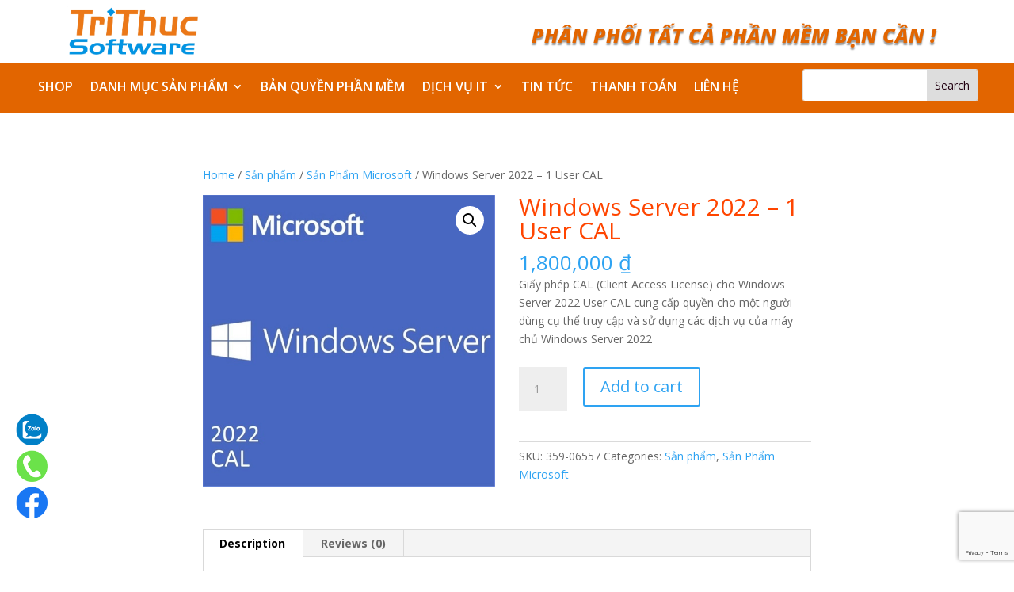

--- FILE ---
content_type: text/html; charset=utf-8
request_url: https://www.google.com/recaptcha/api2/anchor?ar=1&k=6Ld-JzomAAAAABQmAmwKCZMEvROFOuDi68H0ksPF&co=aHR0cHM6Ly9waGFucGhvaXBoYW5tZW0uY29tOjQ0Mw..&hl=en&v=PoyoqOPhxBO7pBk68S4YbpHZ&size=invisible&anchor-ms=20000&execute-ms=30000&cb=2200v01dec0a
body_size: 49821
content:
<!DOCTYPE HTML><html dir="ltr" lang="en"><head><meta http-equiv="Content-Type" content="text/html; charset=UTF-8">
<meta http-equiv="X-UA-Compatible" content="IE=edge">
<title>reCAPTCHA</title>
<style type="text/css">
/* cyrillic-ext */
@font-face {
  font-family: 'Roboto';
  font-style: normal;
  font-weight: 400;
  font-stretch: 100%;
  src: url(//fonts.gstatic.com/s/roboto/v48/KFO7CnqEu92Fr1ME7kSn66aGLdTylUAMa3GUBHMdazTgWw.woff2) format('woff2');
  unicode-range: U+0460-052F, U+1C80-1C8A, U+20B4, U+2DE0-2DFF, U+A640-A69F, U+FE2E-FE2F;
}
/* cyrillic */
@font-face {
  font-family: 'Roboto';
  font-style: normal;
  font-weight: 400;
  font-stretch: 100%;
  src: url(//fonts.gstatic.com/s/roboto/v48/KFO7CnqEu92Fr1ME7kSn66aGLdTylUAMa3iUBHMdazTgWw.woff2) format('woff2');
  unicode-range: U+0301, U+0400-045F, U+0490-0491, U+04B0-04B1, U+2116;
}
/* greek-ext */
@font-face {
  font-family: 'Roboto';
  font-style: normal;
  font-weight: 400;
  font-stretch: 100%;
  src: url(//fonts.gstatic.com/s/roboto/v48/KFO7CnqEu92Fr1ME7kSn66aGLdTylUAMa3CUBHMdazTgWw.woff2) format('woff2');
  unicode-range: U+1F00-1FFF;
}
/* greek */
@font-face {
  font-family: 'Roboto';
  font-style: normal;
  font-weight: 400;
  font-stretch: 100%;
  src: url(//fonts.gstatic.com/s/roboto/v48/KFO7CnqEu92Fr1ME7kSn66aGLdTylUAMa3-UBHMdazTgWw.woff2) format('woff2');
  unicode-range: U+0370-0377, U+037A-037F, U+0384-038A, U+038C, U+038E-03A1, U+03A3-03FF;
}
/* math */
@font-face {
  font-family: 'Roboto';
  font-style: normal;
  font-weight: 400;
  font-stretch: 100%;
  src: url(//fonts.gstatic.com/s/roboto/v48/KFO7CnqEu92Fr1ME7kSn66aGLdTylUAMawCUBHMdazTgWw.woff2) format('woff2');
  unicode-range: U+0302-0303, U+0305, U+0307-0308, U+0310, U+0312, U+0315, U+031A, U+0326-0327, U+032C, U+032F-0330, U+0332-0333, U+0338, U+033A, U+0346, U+034D, U+0391-03A1, U+03A3-03A9, U+03B1-03C9, U+03D1, U+03D5-03D6, U+03F0-03F1, U+03F4-03F5, U+2016-2017, U+2034-2038, U+203C, U+2040, U+2043, U+2047, U+2050, U+2057, U+205F, U+2070-2071, U+2074-208E, U+2090-209C, U+20D0-20DC, U+20E1, U+20E5-20EF, U+2100-2112, U+2114-2115, U+2117-2121, U+2123-214F, U+2190, U+2192, U+2194-21AE, U+21B0-21E5, U+21F1-21F2, U+21F4-2211, U+2213-2214, U+2216-22FF, U+2308-230B, U+2310, U+2319, U+231C-2321, U+2336-237A, U+237C, U+2395, U+239B-23B7, U+23D0, U+23DC-23E1, U+2474-2475, U+25AF, U+25B3, U+25B7, U+25BD, U+25C1, U+25CA, U+25CC, U+25FB, U+266D-266F, U+27C0-27FF, U+2900-2AFF, U+2B0E-2B11, U+2B30-2B4C, U+2BFE, U+3030, U+FF5B, U+FF5D, U+1D400-1D7FF, U+1EE00-1EEFF;
}
/* symbols */
@font-face {
  font-family: 'Roboto';
  font-style: normal;
  font-weight: 400;
  font-stretch: 100%;
  src: url(//fonts.gstatic.com/s/roboto/v48/KFO7CnqEu92Fr1ME7kSn66aGLdTylUAMaxKUBHMdazTgWw.woff2) format('woff2');
  unicode-range: U+0001-000C, U+000E-001F, U+007F-009F, U+20DD-20E0, U+20E2-20E4, U+2150-218F, U+2190, U+2192, U+2194-2199, U+21AF, U+21E6-21F0, U+21F3, U+2218-2219, U+2299, U+22C4-22C6, U+2300-243F, U+2440-244A, U+2460-24FF, U+25A0-27BF, U+2800-28FF, U+2921-2922, U+2981, U+29BF, U+29EB, U+2B00-2BFF, U+4DC0-4DFF, U+FFF9-FFFB, U+10140-1018E, U+10190-1019C, U+101A0, U+101D0-101FD, U+102E0-102FB, U+10E60-10E7E, U+1D2C0-1D2D3, U+1D2E0-1D37F, U+1F000-1F0FF, U+1F100-1F1AD, U+1F1E6-1F1FF, U+1F30D-1F30F, U+1F315, U+1F31C, U+1F31E, U+1F320-1F32C, U+1F336, U+1F378, U+1F37D, U+1F382, U+1F393-1F39F, U+1F3A7-1F3A8, U+1F3AC-1F3AF, U+1F3C2, U+1F3C4-1F3C6, U+1F3CA-1F3CE, U+1F3D4-1F3E0, U+1F3ED, U+1F3F1-1F3F3, U+1F3F5-1F3F7, U+1F408, U+1F415, U+1F41F, U+1F426, U+1F43F, U+1F441-1F442, U+1F444, U+1F446-1F449, U+1F44C-1F44E, U+1F453, U+1F46A, U+1F47D, U+1F4A3, U+1F4B0, U+1F4B3, U+1F4B9, U+1F4BB, U+1F4BF, U+1F4C8-1F4CB, U+1F4D6, U+1F4DA, U+1F4DF, U+1F4E3-1F4E6, U+1F4EA-1F4ED, U+1F4F7, U+1F4F9-1F4FB, U+1F4FD-1F4FE, U+1F503, U+1F507-1F50B, U+1F50D, U+1F512-1F513, U+1F53E-1F54A, U+1F54F-1F5FA, U+1F610, U+1F650-1F67F, U+1F687, U+1F68D, U+1F691, U+1F694, U+1F698, U+1F6AD, U+1F6B2, U+1F6B9-1F6BA, U+1F6BC, U+1F6C6-1F6CF, U+1F6D3-1F6D7, U+1F6E0-1F6EA, U+1F6F0-1F6F3, U+1F6F7-1F6FC, U+1F700-1F7FF, U+1F800-1F80B, U+1F810-1F847, U+1F850-1F859, U+1F860-1F887, U+1F890-1F8AD, U+1F8B0-1F8BB, U+1F8C0-1F8C1, U+1F900-1F90B, U+1F93B, U+1F946, U+1F984, U+1F996, U+1F9E9, U+1FA00-1FA6F, U+1FA70-1FA7C, U+1FA80-1FA89, U+1FA8F-1FAC6, U+1FACE-1FADC, U+1FADF-1FAE9, U+1FAF0-1FAF8, U+1FB00-1FBFF;
}
/* vietnamese */
@font-face {
  font-family: 'Roboto';
  font-style: normal;
  font-weight: 400;
  font-stretch: 100%;
  src: url(//fonts.gstatic.com/s/roboto/v48/KFO7CnqEu92Fr1ME7kSn66aGLdTylUAMa3OUBHMdazTgWw.woff2) format('woff2');
  unicode-range: U+0102-0103, U+0110-0111, U+0128-0129, U+0168-0169, U+01A0-01A1, U+01AF-01B0, U+0300-0301, U+0303-0304, U+0308-0309, U+0323, U+0329, U+1EA0-1EF9, U+20AB;
}
/* latin-ext */
@font-face {
  font-family: 'Roboto';
  font-style: normal;
  font-weight: 400;
  font-stretch: 100%;
  src: url(//fonts.gstatic.com/s/roboto/v48/KFO7CnqEu92Fr1ME7kSn66aGLdTylUAMa3KUBHMdazTgWw.woff2) format('woff2');
  unicode-range: U+0100-02BA, U+02BD-02C5, U+02C7-02CC, U+02CE-02D7, U+02DD-02FF, U+0304, U+0308, U+0329, U+1D00-1DBF, U+1E00-1E9F, U+1EF2-1EFF, U+2020, U+20A0-20AB, U+20AD-20C0, U+2113, U+2C60-2C7F, U+A720-A7FF;
}
/* latin */
@font-face {
  font-family: 'Roboto';
  font-style: normal;
  font-weight: 400;
  font-stretch: 100%;
  src: url(//fonts.gstatic.com/s/roboto/v48/KFO7CnqEu92Fr1ME7kSn66aGLdTylUAMa3yUBHMdazQ.woff2) format('woff2');
  unicode-range: U+0000-00FF, U+0131, U+0152-0153, U+02BB-02BC, U+02C6, U+02DA, U+02DC, U+0304, U+0308, U+0329, U+2000-206F, U+20AC, U+2122, U+2191, U+2193, U+2212, U+2215, U+FEFF, U+FFFD;
}
/* cyrillic-ext */
@font-face {
  font-family: 'Roboto';
  font-style: normal;
  font-weight: 500;
  font-stretch: 100%;
  src: url(//fonts.gstatic.com/s/roboto/v48/KFO7CnqEu92Fr1ME7kSn66aGLdTylUAMa3GUBHMdazTgWw.woff2) format('woff2');
  unicode-range: U+0460-052F, U+1C80-1C8A, U+20B4, U+2DE0-2DFF, U+A640-A69F, U+FE2E-FE2F;
}
/* cyrillic */
@font-face {
  font-family: 'Roboto';
  font-style: normal;
  font-weight: 500;
  font-stretch: 100%;
  src: url(//fonts.gstatic.com/s/roboto/v48/KFO7CnqEu92Fr1ME7kSn66aGLdTylUAMa3iUBHMdazTgWw.woff2) format('woff2');
  unicode-range: U+0301, U+0400-045F, U+0490-0491, U+04B0-04B1, U+2116;
}
/* greek-ext */
@font-face {
  font-family: 'Roboto';
  font-style: normal;
  font-weight: 500;
  font-stretch: 100%;
  src: url(//fonts.gstatic.com/s/roboto/v48/KFO7CnqEu92Fr1ME7kSn66aGLdTylUAMa3CUBHMdazTgWw.woff2) format('woff2');
  unicode-range: U+1F00-1FFF;
}
/* greek */
@font-face {
  font-family: 'Roboto';
  font-style: normal;
  font-weight: 500;
  font-stretch: 100%;
  src: url(//fonts.gstatic.com/s/roboto/v48/KFO7CnqEu92Fr1ME7kSn66aGLdTylUAMa3-UBHMdazTgWw.woff2) format('woff2');
  unicode-range: U+0370-0377, U+037A-037F, U+0384-038A, U+038C, U+038E-03A1, U+03A3-03FF;
}
/* math */
@font-face {
  font-family: 'Roboto';
  font-style: normal;
  font-weight: 500;
  font-stretch: 100%;
  src: url(//fonts.gstatic.com/s/roboto/v48/KFO7CnqEu92Fr1ME7kSn66aGLdTylUAMawCUBHMdazTgWw.woff2) format('woff2');
  unicode-range: U+0302-0303, U+0305, U+0307-0308, U+0310, U+0312, U+0315, U+031A, U+0326-0327, U+032C, U+032F-0330, U+0332-0333, U+0338, U+033A, U+0346, U+034D, U+0391-03A1, U+03A3-03A9, U+03B1-03C9, U+03D1, U+03D5-03D6, U+03F0-03F1, U+03F4-03F5, U+2016-2017, U+2034-2038, U+203C, U+2040, U+2043, U+2047, U+2050, U+2057, U+205F, U+2070-2071, U+2074-208E, U+2090-209C, U+20D0-20DC, U+20E1, U+20E5-20EF, U+2100-2112, U+2114-2115, U+2117-2121, U+2123-214F, U+2190, U+2192, U+2194-21AE, U+21B0-21E5, U+21F1-21F2, U+21F4-2211, U+2213-2214, U+2216-22FF, U+2308-230B, U+2310, U+2319, U+231C-2321, U+2336-237A, U+237C, U+2395, U+239B-23B7, U+23D0, U+23DC-23E1, U+2474-2475, U+25AF, U+25B3, U+25B7, U+25BD, U+25C1, U+25CA, U+25CC, U+25FB, U+266D-266F, U+27C0-27FF, U+2900-2AFF, U+2B0E-2B11, U+2B30-2B4C, U+2BFE, U+3030, U+FF5B, U+FF5D, U+1D400-1D7FF, U+1EE00-1EEFF;
}
/* symbols */
@font-face {
  font-family: 'Roboto';
  font-style: normal;
  font-weight: 500;
  font-stretch: 100%;
  src: url(//fonts.gstatic.com/s/roboto/v48/KFO7CnqEu92Fr1ME7kSn66aGLdTylUAMaxKUBHMdazTgWw.woff2) format('woff2');
  unicode-range: U+0001-000C, U+000E-001F, U+007F-009F, U+20DD-20E0, U+20E2-20E4, U+2150-218F, U+2190, U+2192, U+2194-2199, U+21AF, U+21E6-21F0, U+21F3, U+2218-2219, U+2299, U+22C4-22C6, U+2300-243F, U+2440-244A, U+2460-24FF, U+25A0-27BF, U+2800-28FF, U+2921-2922, U+2981, U+29BF, U+29EB, U+2B00-2BFF, U+4DC0-4DFF, U+FFF9-FFFB, U+10140-1018E, U+10190-1019C, U+101A0, U+101D0-101FD, U+102E0-102FB, U+10E60-10E7E, U+1D2C0-1D2D3, U+1D2E0-1D37F, U+1F000-1F0FF, U+1F100-1F1AD, U+1F1E6-1F1FF, U+1F30D-1F30F, U+1F315, U+1F31C, U+1F31E, U+1F320-1F32C, U+1F336, U+1F378, U+1F37D, U+1F382, U+1F393-1F39F, U+1F3A7-1F3A8, U+1F3AC-1F3AF, U+1F3C2, U+1F3C4-1F3C6, U+1F3CA-1F3CE, U+1F3D4-1F3E0, U+1F3ED, U+1F3F1-1F3F3, U+1F3F5-1F3F7, U+1F408, U+1F415, U+1F41F, U+1F426, U+1F43F, U+1F441-1F442, U+1F444, U+1F446-1F449, U+1F44C-1F44E, U+1F453, U+1F46A, U+1F47D, U+1F4A3, U+1F4B0, U+1F4B3, U+1F4B9, U+1F4BB, U+1F4BF, U+1F4C8-1F4CB, U+1F4D6, U+1F4DA, U+1F4DF, U+1F4E3-1F4E6, U+1F4EA-1F4ED, U+1F4F7, U+1F4F9-1F4FB, U+1F4FD-1F4FE, U+1F503, U+1F507-1F50B, U+1F50D, U+1F512-1F513, U+1F53E-1F54A, U+1F54F-1F5FA, U+1F610, U+1F650-1F67F, U+1F687, U+1F68D, U+1F691, U+1F694, U+1F698, U+1F6AD, U+1F6B2, U+1F6B9-1F6BA, U+1F6BC, U+1F6C6-1F6CF, U+1F6D3-1F6D7, U+1F6E0-1F6EA, U+1F6F0-1F6F3, U+1F6F7-1F6FC, U+1F700-1F7FF, U+1F800-1F80B, U+1F810-1F847, U+1F850-1F859, U+1F860-1F887, U+1F890-1F8AD, U+1F8B0-1F8BB, U+1F8C0-1F8C1, U+1F900-1F90B, U+1F93B, U+1F946, U+1F984, U+1F996, U+1F9E9, U+1FA00-1FA6F, U+1FA70-1FA7C, U+1FA80-1FA89, U+1FA8F-1FAC6, U+1FACE-1FADC, U+1FADF-1FAE9, U+1FAF0-1FAF8, U+1FB00-1FBFF;
}
/* vietnamese */
@font-face {
  font-family: 'Roboto';
  font-style: normal;
  font-weight: 500;
  font-stretch: 100%;
  src: url(//fonts.gstatic.com/s/roboto/v48/KFO7CnqEu92Fr1ME7kSn66aGLdTylUAMa3OUBHMdazTgWw.woff2) format('woff2');
  unicode-range: U+0102-0103, U+0110-0111, U+0128-0129, U+0168-0169, U+01A0-01A1, U+01AF-01B0, U+0300-0301, U+0303-0304, U+0308-0309, U+0323, U+0329, U+1EA0-1EF9, U+20AB;
}
/* latin-ext */
@font-face {
  font-family: 'Roboto';
  font-style: normal;
  font-weight: 500;
  font-stretch: 100%;
  src: url(//fonts.gstatic.com/s/roboto/v48/KFO7CnqEu92Fr1ME7kSn66aGLdTylUAMa3KUBHMdazTgWw.woff2) format('woff2');
  unicode-range: U+0100-02BA, U+02BD-02C5, U+02C7-02CC, U+02CE-02D7, U+02DD-02FF, U+0304, U+0308, U+0329, U+1D00-1DBF, U+1E00-1E9F, U+1EF2-1EFF, U+2020, U+20A0-20AB, U+20AD-20C0, U+2113, U+2C60-2C7F, U+A720-A7FF;
}
/* latin */
@font-face {
  font-family: 'Roboto';
  font-style: normal;
  font-weight: 500;
  font-stretch: 100%;
  src: url(//fonts.gstatic.com/s/roboto/v48/KFO7CnqEu92Fr1ME7kSn66aGLdTylUAMa3yUBHMdazQ.woff2) format('woff2');
  unicode-range: U+0000-00FF, U+0131, U+0152-0153, U+02BB-02BC, U+02C6, U+02DA, U+02DC, U+0304, U+0308, U+0329, U+2000-206F, U+20AC, U+2122, U+2191, U+2193, U+2212, U+2215, U+FEFF, U+FFFD;
}
/* cyrillic-ext */
@font-face {
  font-family: 'Roboto';
  font-style: normal;
  font-weight: 900;
  font-stretch: 100%;
  src: url(//fonts.gstatic.com/s/roboto/v48/KFO7CnqEu92Fr1ME7kSn66aGLdTylUAMa3GUBHMdazTgWw.woff2) format('woff2');
  unicode-range: U+0460-052F, U+1C80-1C8A, U+20B4, U+2DE0-2DFF, U+A640-A69F, U+FE2E-FE2F;
}
/* cyrillic */
@font-face {
  font-family: 'Roboto';
  font-style: normal;
  font-weight: 900;
  font-stretch: 100%;
  src: url(//fonts.gstatic.com/s/roboto/v48/KFO7CnqEu92Fr1ME7kSn66aGLdTylUAMa3iUBHMdazTgWw.woff2) format('woff2');
  unicode-range: U+0301, U+0400-045F, U+0490-0491, U+04B0-04B1, U+2116;
}
/* greek-ext */
@font-face {
  font-family: 'Roboto';
  font-style: normal;
  font-weight: 900;
  font-stretch: 100%;
  src: url(//fonts.gstatic.com/s/roboto/v48/KFO7CnqEu92Fr1ME7kSn66aGLdTylUAMa3CUBHMdazTgWw.woff2) format('woff2');
  unicode-range: U+1F00-1FFF;
}
/* greek */
@font-face {
  font-family: 'Roboto';
  font-style: normal;
  font-weight: 900;
  font-stretch: 100%;
  src: url(//fonts.gstatic.com/s/roboto/v48/KFO7CnqEu92Fr1ME7kSn66aGLdTylUAMa3-UBHMdazTgWw.woff2) format('woff2');
  unicode-range: U+0370-0377, U+037A-037F, U+0384-038A, U+038C, U+038E-03A1, U+03A3-03FF;
}
/* math */
@font-face {
  font-family: 'Roboto';
  font-style: normal;
  font-weight: 900;
  font-stretch: 100%;
  src: url(//fonts.gstatic.com/s/roboto/v48/KFO7CnqEu92Fr1ME7kSn66aGLdTylUAMawCUBHMdazTgWw.woff2) format('woff2');
  unicode-range: U+0302-0303, U+0305, U+0307-0308, U+0310, U+0312, U+0315, U+031A, U+0326-0327, U+032C, U+032F-0330, U+0332-0333, U+0338, U+033A, U+0346, U+034D, U+0391-03A1, U+03A3-03A9, U+03B1-03C9, U+03D1, U+03D5-03D6, U+03F0-03F1, U+03F4-03F5, U+2016-2017, U+2034-2038, U+203C, U+2040, U+2043, U+2047, U+2050, U+2057, U+205F, U+2070-2071, U+2074-208E, U+2090-209C, U+20D0-20DC, U+20E1, U+20E5-20EF, U+2100-2112, U+2114-2115, U+2117-2121, U+2123-214F, U+2190, U+2192, U+2194-21AE, U+21B0-21E5, U+21F1-21F2, U+21F4-2211, U+2213-2214, U+2216-22FF, U+2308-230B, U+2310, U+2319, U+231C-2321, U+2336-237A, U+237C, U+2395, U+239B-23B7, U+23D0, U+23DC-23E1, U+2474-2475, U+25AF, U+25B3, U+25B7, U+25BD, U+25C1, U+25CA, U+25CC, U+25FB, U+266D-266F, U+27C0-27FF, U+2900-2AFF, U+2B0E-2B11, U+2B30-2B4C, U+2BFE, U+3030, U+FF5B, U+FF5D, U+1D400-1D7FF, U+1EE00-1EEFF;
}
/* symbols */
@font-face {
  font-family: 'Roboto';
  font-style: normal;
  font-weight: 900;
  font-stretch: 100%;
  src: url(//fonts.gstatic.com/s/roboto/v48/KFO7CnqEu92Fr1ME7kSn66aGLdTylUAMaxKUBHMdazTgWw.woff2) format('woff2');
  unicode-range: U+0001-000C, U+000E-001F, U+007F-009F, U+20DD-20E0, U+20E2-20E4, U+2150-218F, U+2190, U+2192, U+2194-2199, U+21AF, U+21E6-21F0, U+21F3, U+2218-2219, U+2299, U+22C4-22C6, U+2300-243F, U+2440-244A, U+2460-24FF, U+25A0-27BF, U+2800-28FF, U+2921-2922, U+2981, U+29BF, U+29EB, U+2B00-2BFF, U+4DC0-4DFF, U+FFF9-FFFB, U+10140-1018E, U+10190-1019C, U+101A0, U+101D0-101FD, U+102E0-102FB, U+10E60-10E7E, U+1D2C0-1D2D3, U+1D2E0-1D37F, U+1F000-1F0FF, U+1F100-1F1AD, U+1F1E6-1F1FF, U+1F30D-1F30F, U+1F315, U+1F31C, U+1F31E, U+1F320-1F32C, U+1F336, U+1F378, U+1F37D, U+1F382, U+1F393-1F39F, U+1F3A7-1F3A8, U+1F3AC-1F3AF, U+1F3C2, U+1F3C4-1F3C6, U+1F3CA-1F3CE, U+1F3D4-1F3E0, U+1F3ED, U+1F3F1-1F3F3, U+1F3F5-1F3F7, U+1F408, U+1F415, U+1F41F, U+1F426, U+1F43F, U+1F441-1F442, U+1F444, U+1F446-1F449, U+1F44C-1F44E, U+1F453, U+1F46A, U+1F47D, U+1F4A3, U+1F4B0, U+1F4B3, U+1F4B9, U+1F4BB, U+1F4BF, U+1F4C8-1F4CB, U+1F4D6, U+1F4DA, U+1F4DF, U+1F4E3-1F4E6, U+1F4EA-1F4ED, U+1F4F7, U+1F4F9-1F4FB, U+1F4FD-1F4FE, U+1F503, U+1F507-1F50B, U+1F50D, U+1F512-1F513, U+1F53E-1F54A, U+1F54F-1F5FA, U+1F610, U+1F650-1F67F, U+1F687, U+1F68D, U+1F691, U+1F694, U+1F698, U+1F6AD, U+1F6B2, U+1F6B9-1F6BA, U+1F6BC, U+1F6C6-1F6CF, U+1F6D3-1F6D7, U+1F6E0-1F6EA, U+1F6F0-1F6F3, U+1F6F7-1F6FC, U+1F700-1F7FF, U+1F800-1F80B, U+1F810-1F847, U+1F850-1F859, U+1F860-1F887, U+1F890-1F8AD, U+1F8B0-1F8BB, U+1F8C0-1F8C1, U+1F900-1F90B, U+1F93B, U+1F946, U+1F984, U+1F996, U+1F9E9, U+1FA00-1FA6F, U+1FA70-1FA7C, U+1FA80-1FA89, U+1FA8F-1FAC6, U+1FACE-1FADC, U+1FADF-1FAE9, U+1FAF0-1FAF8, U+1FB00-1FBFF;
}
/* vietnamese */
@font-face {
  font-family: 'Roboto';
  font-style: normal;
  font-weight: 900;
  font-stretch: 100%;
  src: url(//fonts.gstatic.com/s/roboto/v48/KFO7CnqEu92Fr1ME7kSn66aGLdTylUAMa3OUBHMdazTgWw.woff2) format('woff2');
  unicode-range: U+0102-0103, U+0110-0111, U+0128-0129, U+0168-0169, U+01A0-01A1, U+01AF-01B0, U+0300-0301, U+0303-0304, U+0308-0309, U+0323, U+0329, U+1EA0-1EF9, U+20AB;
}
/* latin-ext */
@font-face {
  font-family: 'Roboto';
  font-style: normal;
  font-weight: 900;
  font-stretch: 100%;
  src: url(//fonts.gstatic.com/s/roboto/v48/KFO7CnqEu92Fr1ME7kSn66aGLdTylUAMa3KUBHMdazTgWw.woff2) format('woff2');
  unicode-range: U+0100-02BA, U+02BD-02C5, U+02C7-02CC, U+02CE-02D7, U+02DD-02FF, U+0304, U+0308, U+0329, U+1D00-1DBF, U+1E00-1E9F, U+1EF2-1EFF, U+2020, U+20A0-20AB, U+20AD-20C0, U+2113, U+2C60-2C7F, U+A720-A7FF;
}
/* latin */
@font-face {
  font-family: 'Roboto';
  font-style: normal;
  font-weight: 900;
  font-stretch: 100%;
  src: url(//fonts.gstatic.com/s/roboto/v48/KFO7CnqEu92Fr1ME7kSn66aGLdTylUAMa3yUBHMdazQ.woff2) format('woff2');
  unicode-range: U+0000-00FF, U+0131, U+0152-0153, U+02BB-02BC, U+02C6, U+02DA, U+02DC, U+0304, U+0308, U+0329, U+2000-206F, U+20AC, U+2122, U+2191, U+2193, U+2212, U+2215, U+FEFF, U+FFFD;
}

</style>
<link rel="stylesheet" type="text/css" href="https://www.gstatic.com/recaptcha/releases/PoyoqOPhxBO7pBk68S4YbpHZ/styles__ltr.css">
<script nonce="EmRfoUu9LG7VifZPW0A5KA" type="text/javascript">window['__recaptcha_api'] = 'https://www.google.com/recaptcha/api2/';</script>
<script type="text/javascript" src="https://www.gstatic.com/recaptcha/releases/PoyoqOPhxBO7pBk68S4YbpHZ/recaptcha__en.js" nonce="EmRfoUu9LG7VifZPW0A5KA">
      
    </script></head>
<body><div id="rc-anchor-alert" class="rc-anchor-alert"></div>
<input type="hidden" id="recaptcha-token" value="[base64]">
<script type="text/javascript" nonce="EmRfoUu9LG7VifZPW0A5KA">
      recaptcha.anchor.Main.init("[\x22ainput\x22,[\x22bgdata\x22,\x22\x22,\[base64]/[base64]/[base64]/[base64]/[base64]/[base64]/[base64]/[base64]/[base64]/[base64]\\u003d\x22,\[base64]\x22,\x22wq/DgXLDnVbDoD/DmcKkGnPDpSPCnzTDuyBxwq14wqtCwqDDmDUzwrjCsVxRw6vDtSrCt1fClBDDusKCw4wTw5zDssKHLzjCvnrDkiNaAnTDjMOBwrjCncOuB8KNw5ApwobDiTEpw4HCtEpnfMKGw7fClsK6FMKRwrYuwozDq8ObWMKVwpDCoi/Cl8OxFWZOLRttw47CiQvCksK+wrRMw53ChMKQwr3Cp8K4w60rOi4AwrgWwrJXBhoEe8K8M1jCrhdJWsOgwqYJw6Rswq/[base64]/DjsOsw5/[base64]/wrlSwqJtS8KSw7TDqcO/w7Bcw5rDrcKBwq3DpCPCpDbCl1XCn8KZw7LDrQfCh8O8woXDjsKaB0QGw6Rzw65fYcO9aRLDhcKqejXDpsOXOXDClyPDpsKvCMOdXEQHwqrCtFo6w7oQwqEQwrbCjDLDlMKKLsK/w4kfSiIfEcOPW8KlA1DCtHBpw5cEbHBXw6zCucK4SkDCrlDCqcKAD2rDgMOtZi5sA8KSw5jCgiRTw73DkMKbw47CjlE1W8OZYQ0TSRMZw7IjR0ZTfcKWw59GGFx+XGvDscK9w7/Cp8KMw7t0Qiw+woDCsjTChhXDo8O/wrw3KsORAXpjw7lAMMKHwqw+FsOaw7k+wr3DmGjCgsOWN8OMT8KXEcKMYcKTTMOswqw+JybDk3rDlRYSwpZkwrYnLWg6DMKLB8OfCcOAfMOIdsOGwpbCn0/Ct8KHwpkMXMODDsKLwpABOsKLSsOQwonDqRMqwo8AQTTDjcKQacOdKMO9wqBpw4XCt8O1MDJed8KoLcObdsKuBhB0EsKhw7bCjxnDisO8wrtHAcKhNWEOdMOGwqLCnMO2QsOaw5sBB8O3w7YccGjDsVLDmsOYwqhxTMKdw4MrHzNPwroxLsO0BcOmw5kRfcK4CiQRwp/ChsKswqR6w4DDgcKqCH7CrXDCuWUTO8KGw4M9wrXCv3UUVmo6NXoswroWOE13McOhN3McDHHCucKjMcKCwpPDksOCw4TDsDk8O8KAwrbDgR1MB8OKw5NlB2rCgDlqeksWw53DiMO7wrjDtVDDuRFGe8Kzdmk3wr3DhVtjwoHDlDzCglpGwqjCghUODx7Ds0h5wqDDpE/CucKKwoAOdMKSwqJqKxXDl2XDhWRDKcKKw7kbdcOMLAo8IzZXIi/[base64]/Dl8KQw73CpUHDosOZw7B0BMKKcmrCrcOIw67DpSdSL8Ojw6F/[base64]/ChkZmLU1yEMKoMTgowrPDolnDgg5bXcORZMKVNWbCjnXDrsKEw77DhsKxwr05CEXDiUVaw4V0CjwLBcOXRUJvVXLCkjU6GUxWbUdoQ0QmExbDuTIAX8Kxw4IOw63CtcObX8Omw5wzw5ZmfVrCrsOewoVoQAvCmB40wp/Do8KrXMOSwpZTL8KTwpvDkMOfw6TCmxjCl8KDwoJ9aRLDnsK7bsKHI8KEbQpVEERPRx7CucKCw6fCjAnDtsKhwpdjW8KzwqsZSMK+C8O3bcOOf0vCvgfDhsKzSWXDmMKOQxUDRMO/MQpOFsKrJR/CvcK/[base64]/Dh0DDlcOzOCXDtywUw5nDtxrCs8OzB1h+w7rCl8ONw5kKw41bG3JYUhddP8K5w5lsw48Ww6rDjSdCw74nw55Dwr4/wqbCpsKVF8OJM2JmLcKNwqB9G8Oow5LDtcK7w7VSDsOAw59PAndwasOKV2zCk8K1woNLw5R2w43Di8ORLMK4NkXDm8Orwp4yFMOJfRx3M8K/fRcvEkdldsKxVX7CtTjCvC15IV/Cq0UQwrxVwp8Fw6zCncKTwrDCv8KuaMKyIE/DnnXDijEBC8KjA8KLYyE0w6zDjRF0VsK6w6hNwpkDwqRFwro2w7jDnMOBdcKKUMOydzI0wqp8wposw7rDlHIEGWjDrHJKO0Bvw5p4PD0pwpVybwHDsMKNPy8WN3Acw5LCmzBIXcOkw4EGw5vCqsOcFAxjw4/Dm2Esw4o5AwjClX9oZcOjw4c0wrvClMOgCcK9NQ3Dt2pDwrTCt8OZfl9Tw6PCoEMhw7HCuH/DgsK7woY4B8KBwplHXsO0IjzDhQhkwr1jw5ATwq7CrDXDpMKzPGXCnzTDnxvChifCnUtZwr81fU3ComDClXEsL8Ocw4PCpsOcFBPCuhd1w5TDrMK6wogYCS/[base64]/[base64]/CmCrCi8KmHRR5H8KQFBjCr3/ClUlcVXsVwqzCtMKBwrnCnnzDtsOJwpA0L8KdwrzClkrCtMK7c8Kbw6MQAcK7wp/[base64]/w7jDtSXCqcK+woIGw7dhwoFiwpwVY8KCbnXCrcObXWNvLcKlw5BQWGcewp9zw7DDs1UeKMOTwqF4w6p6c8KSBsONwqLCgcKfbnjDpCTCh2TChsOucsOuw4IEHHzDsUbDvcKJw4XCm8OUw4bDrS/ChMOQw5vCkMO7wqnCu8O9GMKKeVUiByTCpsKGw4nCrj5wVE8BHMONfgMzw63CgB/DkcOdwp3DmsOPw5fDiCbDowElw5DCiRDDqUQgw6vCiMOZeMOKwoHDssOSw75Nw5Ziw7bDiFwaw6gBw4JrdsOSwrfDkcOTbsKTwpPCjhnCnMKHwr7CrsKKXnbChsOow4EZw7hGw5Anw54EwqDDrkrCusOew4PDnMK4w5PDkcOYw4lqwqnDkDjDmXEFwrbDli/[base64]/BcKSw49jwqhjTnnDisKaOhkCwqgzA3LDiMOlw5pPIsKKwpHCjTYKwpt2wrTCqhbDkTxrw5rDoUA5Im4yBSltAsK9wrINw58qXcOMw7E0wokeIRjCgMK4wocaw7pUUMOzwpjDo2E8w73DvSDCnC9vZ2Zqw5pTTsKnWcOlw7kTw6x1IsKzw7jDsT/CkDbDtMOsw4DCuMK6eybDgHHDtSpxw7BawplEaRMPwrHCuMKFACFlIMOCw49ycl8swoZLMxzCmXoOdsOzwodywrt2AcOMXcKsFD8ww43DmSgGCxUdU8Okw58xWsK9w7PClHsJwq/DlcOxw7kcw5o/w4zCqMKQwq3DjcOlUijCpsKxwq0bwpVhwoRHwoszZ8KUS8Osw60Xw4sFBQLCmzzCn8KhTcOmbhAHwq0FY8KBWRLCnTYrYMOJO8K3d8KPZsOqw6zDq8OAwq3CrMKgP8OeN8OCwpfCi0AXwp7Dph/Cs8KbTBLCgnpBFMKjXMOgwqvCujcQQMKmNMOHwrgfUcK6fA40QQDCoQZNwr7DqMKnw7ZAwqodHHxfACHCtGXDlMKew68KdmtlwrbDiQ/DiXhBQwgLdcOpwq5EFzR/[base64]/DvlNbw7xUw5huw6vDng7DkcKqw4fDocO2w6rDoV49RcKgC8KQw5NTUcKBwpfDrcO3A8OnSsK9wqTCrnkkw6hJw4zDhcKnBsOgD2vCr8KfwpBTw53ChcO/[base64]/CrAPDuV8fwrXCvmDDnD/[base64]/CksOkw4nDnSbCrR7DkMKjQSTDgGbDkkLDtTXDlFrDgMOcw60eZMKFbyzCu3J2XhzChMKaw7w5wrYja8OPwo5hwq/Dp8OZw4xywq3DicKHw4vCi2bDhh0JwqDDjw/[base64]/SR/DisKIdSLCi8Oqw5AOS2HCs8O/wpPDpQvCtDzDnHwNwqXCosKZccO3ScKZImHCscOwSsOvwo3DhQzCgRtKwr/[base64]/wqnDjsOFWcORw5zDiMOGfsOsdsOUdsKFwqzDsEjDqBklah8/[base64]/DhjROwpdOw5DDmnoHw4gHHRZbdW3DlCUdVMOQGcOhw5QpVMK6w7XDg8KbwpwPZQDCm8KSw4nDs8KWZcKgPwluLDI+woEvw4ICw6dWwpnCnBDCgsKQwqkiwqJiEMOpKR/[base64]/CtBxhwr/DjcOmwo9Cw5USY8KWGk/CmcKmFMOLwr3DqD8ewqzDvMK9AzRYfMOEOno9TcOeQ0XCgMKSw4HDtkNmDTg4w4zCu8OBw6hOwr3Dg1TCrTNiw5HCp01gwrQIQhcAQmPCj8Kdw7/Cr8Ohw7wUEAXCnyF2wrl/CcKHR8KjwonCnCw4dBzCt23DsWs5w489wqfDnHt6VEtQNMKuw7JPw55hwpEWw6bDnxPCnQ7CoMK2wqPDtx4PVcKIwrfDvz05KMOHwp3DrMK/w5nDh0nCnVd6eMOrEcKpEcKGw7PDmsOfB0NNw6fCl8KlckwFG8K0CgrCi24mwq58YQxwKcOHNR7Do2HCmsOMDMOUAi3CoAdzcMO2ccOTw5TCrFs2TMOywqTCgcKMw5XDuxd4w4x2F8OGw7BFXULCuSgOAnRrwp0/w44kOsOnHg8AdcKNcErDl007Z8Oow7Ipw7/CqcOAa8KIw6jDs8K8wr9nCDTCpcODw7PClzzCt1AYw5A0w6FowqfCk1rCrsK4BsKPw4xCDMK3dcO5wrAiLcKBw4hZw4jCj8K+w6bCtwbCmXZYfMOCw6dgAxPCo8KXD8KoXcOCUjoQL03Cs8OVWSE0R8OUU8KTw6V+KyLDmXoIVR9ywoFbwrgzQcK/bMOIw6rDjgzCh15URXTDvxzDvcK2GcKDVzwHw4YJeCTDm2BTwoE8w4nDqsK1E2LCg1LDmcKpY8K+VcOqw44ZWsOqJ8KLM2/Cvi9HDcOywo3CqyI3wpbDtcO+bsOrYMOGTixEw6lIwr54w6MLfSYrQBPCtSrCn8K3Bxcqwo/DrcOUwq7CsDZ2w4k2wq/DiCHDkBosw5zCu8OfJsO6P8Knw7hZEsOzwr0vwqDCosKERzY4fcO8AMKsw63DvCYLwosywrbCqVLDg01gCsKnw6cfwqAtHAfDscOjUWHDn3pJbcKYK3rDglLChmDDoSdnFsK7ecKHw5vDvcKgw4PDnsKibMOew6/Dlm3Ci2PCjQV5wqQjw6htwolQAcK0w5fDtsOhD8KrwqnCrjPDl8KOWsOCwonDpsOVw6XChsKHw54Iw4h3w6l4QQrCnwLDg0Q2UcKQWcKdYMK+w5fDqwVmw6thYA3ClAUPw48+EQfDg8Kiwr3Dp8KFw4zDgg1Gw7/CvMOMAsOVwo9ew6xtAcKzw44tIcKGwp/[base64]/[base64]/DvMK7PMOyw4NOwrfCqMK8w5IMw7YsZ8O2Kgxow65EH8OYw6hNwoo0wrXDgMKnwrLCkQrCucKUS8KEKilYdl5RcsOUYcONw69Dw6jDj8OXwr/CncKkw6vCmVN9ahIgPARAZS18w5jCg8KhLcOAWRTDqGvDhMO7wovDpwTDm8KXwpV7LCHDm0tNwrlfBMOawrgAwpNJDkLCssO9N8Orw6RvRCgTw67CoMOQFyzCocOhw6PDpWfDo8KmIFAMwq9qw6gGYMOkwqdBbX3CtUVNw40ZGMOfP3jDoCTCpm/DkgViM8KuMMK7ccOyeMOra8OHw5QeJ2lvGjLCvMO2YTfDucKGw5rDvxXCoMOjw6p/Si/Dh0LCmFNVwqEqcMKKaMO4wp01UmtES8OkwoFSGsK0eyHDiQXDtDs/UmwAQcOnwr9QJsOuwqBJw6g2w6DCuHcuwoZ8WRnDr8O0fsOLIFrDvg1QCUjDtWXCo8OjSMKLKjsMFSzDm8O0wobDkiHCgB0MwqTCun/Dg8K4w4DDjsOyHsO0w73DrsKCbAInPsK1w7zDmEJowqnDuUDDr8K0E13DpXFLfEkNw6/Cvn3CtcK/wq7DtGF6wowpwol4wqgmLGzDrQrDnMKWw4/CqMKfasO+H1VEYmvDt8KbW0rCvVU+wq3Cllx0w5EPNVJMdAt8w6PCrMKgLlYgwrnCg1V8w7w5wpjCtsOxcwLDu8KQwqPDkHXDsTpFw4/ClcKdCMOcwpjCnMOIwpR+w4VeNcOtVcKfMcOlwrrChsKhw5nDjVHCnRzDmcOZbMKGw5fChsKEaMOiwo44emXDhB7Cn2cKwpLCgi4hwp/DkMO4NMOUfsOOMAfDnkrClMOLOMO+wqNTw5rCjsK7wpXDjz8WB8OkJATCpCrCkVvCnGnDpX88wpAdGcKQw4nDhMKywoRbZUfDplhHLWjClcOYfMK6XjlEw7JOVcK/bMO8wpfCkMO8JQPDiMO9wpLDsilnwoLCocOdN8OvU8OGBzXCqsOydMOwcRdew5Uww6jCpcOZD8KdM8O5wrHDvDzCo0xZwqXDnBXCqH9CwqjDuyxVw58JA1k/w6kYw4BZGVjDqhbCoMKlw6fCi3zCuMKOK8OvHG5DEsKtHcOfwqTDt1LCr8OONMKGAj/DmcKVwqTDrsOzLhvCicOCVsK9wqVewobDkcOHwr3Cg8OqQijCqELCi8K0w5BGwoTClsKBGDMBNFIVwofDvHwdMjbCvQZawpHDisOjw64jIMKOw4kcwq4AwqkRD3PChcKLwp4pVcKXwpVxHsKQwoI8wo3Cgn4/[base64]/FzPDk8OMwq/[base64]/wp7CkSHCtmTDh0UEwpTDvD9Hwp/[base64]/CrjtBYcKSNnrDncOycMKAwogFIFfDj8KGQQvCs8KEL2VvJMKbEMKcR8K+w5HDvcKSw551OsKXXcOWw4peM3PDn8OfLnrCmWFDwqAOwrN3MFbDnFtkw59RcQHCtQzCu8OvwpMFw7hRD8KSCsK3dcKwNsOlwpXCtsO6wp/CpT8pw7MwdURmdSEkK8KoX8KvLcKfdsO/Xjpdwpo4wr3DscK1JMOjYcOpwrxHEMODw7Uiw4vCp8OhwpRIw4E1wpjDjRcRbyPDl8O4UsKawp/DmsK6HcK5QMOLA1rDicKEw7XCkjFywpfDpcKZMsOdwpMeO8O1w7fCmC5FMXkcwrYFYUvDt3Fgw5fCoMKsw4MvwqjDsMOswpXCq8K6PGrCkk/CujnDn8Kow5hPcsKUdMKOwoVDJznCqmvCtXwOw7p1FyDCl8KOwp3DqRwDJSNPwoBCwqZ0wqU8OXHDlkLDolNXwrUnw5cHw6ciw53DiCzCgcK0wofCpMO2bTIwwozDhQbCqcOSw6DDrhTCsUMeWnpSw5PDhR/CoQxqccOrdcO3wrAHK8OIw4vCqcKgMMOCDl99M10JSsKDM8OJwqx/FkHCmMOcwpgBLwo/w4YTcQ/Ct17DkFcdw6/Dm8KSNBvCiwYNc8OpGsOZw6HCiTg9w5wUw6bClUpONsOSwrfCksOLwpPDqMKYwqFfOcOrw5ocwqvDjRFJWF94BcKNwo/[base64]/DukN1wqbDiXcBwqUZw57CjcOwBjbCn8OZwoNewrLCrVAqUD/Cr2vDr8KNw7XCpsK6DMOrw4NtHcKdw6vCjMO8GQrDiVbCk29bwpHDgSrCmsKmCB1CJmfCrcOYWsO4Xl3ChTTCgMOfw4BWwp/Cj1DDmmxXwrLDk0nCmWvDhsKSbcK5wrbDsGFMKEPDjEwPI8OQPcKXa3x1G2vDgxBBYnrDkD8GwqotwoXCrcKlNMKuwrjCgsKAwo/Dp18tNcO3bjTCmQRgw4bDmcK7TGYZRMK2wrgbw4gICQnDrsOoTsKFb3vCo1jDosKiw7FxG099Tn9kw7VkwoZPw4LDmMOBw4fDiQDCiyoOaMKqw6J5MDbCoMK1wq1yOQN9wpI2L8KtTADCmRQSw6TCqy/[base64]/Dh8OxQ8O0GkMCw6LDgcKKw64lWcO9wphfK8ONw4xLOMKKw6xrbsK3ThozwrFEw6rDm8Kuw53Cm8K4dcKCwp7CmVV9wqbCkWTCmsOJfcKpB8KewokXGMOjAsKow7BzbsO+w6PDn8KcaXxww7hSB8OrwrZnw5AnwoHDq0XDgmjDvMK0wqHCgsK/wpTCgTnCk8KUw7fDrcO2acO0BXs6IUBPCl/CmmR5wr3Dv3/[base64]/DmRbDjyzDvcKsw6/[base64]/CiHnDhGbDgRvDtUphMcKzWAwrw6/DjMKCw7Yxwph8EsOUXwrDpQ7DjsKow5JxfADCj8OmwpxiZ8OXw5HCtcKIcsONw5bCrEwVw4nDuxxYf8O/wrnCosOFJsKWLMOTw4AleMKGw4Zke8Olwp/DujvCn8KgMFjCv8OoAMO+P8KFw4PDvMONZBTDq8O6wpbChMOlacKgwo3Dr8Oew51/[base64]/Dl8OjUsOkwobCicOdBhoew5JCwqImY8O1I8KMBTUKLcO6U3sDw7oMDMOHw4XCkFNLWcKEe8OHBMKxw54+woQWwqXDhsOLw5jChjchdWvDtcKZw5oqw7cERCLDtD/[base64]/DojkfGAd6w47Dr3QFCcOrwqYuwr7DjMK6SC5APMKEZCrCvm7CqcOvFMKpAgLCu8O/[base64]/w5rDkGEHw6rDlx7CtGpvw54RLcKlByHCmcODwp3DpcOwQ8KpUsKSMW0Yw7J6woYwEMKLw6nCknfDrghvPsKMBsKGwqrCqsKAwp3Cu8O+wrvClsKYaMOoYgMmNcKWcW/ClsOiwqosb3RPP1/Dq8Orw5zCmSkbwqhAw6kMPh3CjMOowo3ClcKRwrxZPcKGwqzDoSvDucK2EisNwpnCuX8HAsOQw7sdw6YkXMKFYQx7Q1E6w7lgwovDvgkLw57Cn8KYMXrCgsKGw6bDvsO6wqrCusKzwqxowrQGw5nDm0pawqfDo28dw5rDtcO6wq9/w6HCpQJnwpLClHjCvMKow58Ww64oBsOyJQNKwprDmTnDvm7Dl3XDpE3CqMOaKQRrwosGwp7DmzXCrsKrw40qwpo2E8OtwqPCj8K9wo/CsmEIwoHDjsK+IggDw5rClQNSahV2w6LCjVA3CHTCvCHCn2zCocOPwqnDiWLDoFHDkMKWBlZXwrbDkcOBw5bDrMO7J8KTwokZdDjDhREkwoDDo3MfSMKdY8K4UR/ClcOmOcObfMKQwoZkw7DCgV/CiMKRE8OjU8K6wpJ5NsK9w4sAwrrDicOnLk8EKcO9w58ncMO+bljCvsKgwq11QcKEw57CpC7DtTcWwpZ3wrBpbcObacKSHyPDo3Jac8KawqfDmcKww63DnsK4woTDmjPCsTvCpcKaw6/DgsKKw6nCm3XDncK1DMOcNSXDqcKvw7PDqcOJw6rCmMOgwpghVsK4wr1TTA4OwoohwrECFMKBwq7DtlrCj8K8w4nClcOPIV9OwpU9wpTCmsKWwok5P8K/[base64]/DjMOSw6vDoSPDtDnDkho7wrTDiC4hesO0fn7Cqj7CrMKCw5QLSC4Jw6pMAMOPdcOOWnwTaCrDmnzDmcKMQsOTc8OyWi/CocKOT8OldXjCtQPCuMK+CcOKw6fDqBc2FUYxwpHCjMKsw4DDk8KVw6vDm8KHPHlSw5jCuXjDicOvwpYjYWLCucOvbC5/wqrDlsOhw504w5XCqionw7kVwqpONk3Clx8gwq/Ch8KtL8KZw6Z6FjV2FDvDucK8EHfCpsOiQghdwqHDs2FLw4XCmcObV8OXw73CncO1T3w7CMOuwrAbesOXZHcgOcOkw5bCp8Odw6fCj8O2MMKkwrYDM8KewpfCvjrDqsOAYEXDmS4swqRiwpPCusO/w6ZWUGDDk8O7Mw80EmV+woDDqhJow5XCgcKseMOjC1BZw44kGcKfwrPCtsOewrTCu8ONX0M/JDFfOV89wrjDqn9vf8OOwrAewoVHHMKwDMO7EMKUw7/CtMKKMMOqwr/[base64]/[base64]/DmsKiAghcaXzDjDwswr3CkMKRwo3CrkLCs8Olwop3wpXDlsKqw55LWsODwofCvCXDsRPDix5YfxHCtUsQcDQEwp5secOyAHwcQE/Ci8OKw7t+wrhSwpLDki7DsErDlMKnwpLCg8K/[base64]/w4keGDFIejYpB8OWN8OPwrDDlcOewrTClz/CpsOfIcKMXMK3RMKVwpHDt8Kow7DDoivCk3k1CGlFfGrDt8OobMO8KsKwBMK/wqw8OUdhVXbDmCTCqk1JwrvDmXhoacK8wrvCjcKOwp5yw7NFwq/Dg8KxwobCtcOjMcOCw5HDtcOYwpIVcRDCusK4w7bCrcO+BHnDq8O/wqrDhMKoCRXDrQYmwqYMDMO9wpbCgn9jw6J+a8O+aSEiWXdowpLDo0EqUsOOaMKcP0M/TztEGsOFw4jCrMOgdMKGCwdHJU/ChAwXIzPCjMKRwq3Ci13CpkXDuMKJwqLCuy3CnjzCo8ONFcK8G8K4woPCpcOGPsKXaMO8wofCgAvCp2PCnFUcw5TCkMO0DSlzwpTDoiZiw78+w6NGwrdSLCwqwrENwp5xF3oVR2/[base64]/Ct8KqSVEAw4HCumhNJMOgwqnDv8OZwrrCmCDDr8KYHgdGwrfDiF9+OcOHwrJOwpbCtcKow6N4w5B0wpzCq0FwVDHDk8OOXwZiw4/[base64]/[base64]/DmgvDj3zDrhnCkcOWC8OaHFfDsMO5BMKdw6lMOQjDuHHDmzPCqgocwo7CswERwqnDt8KlwoFYwrhRL0HDs8KYw4Z/QVQsLMKuwo/DmcOdFcOxOsOuwoc2B8KMw5bDiMKQUQFvw6bDsyVnbjtGw4nCp8KTOsKwfzvCsHVfw59uHm/DuMKgw4kNJmJfVcK1wpI5ZcOWccOZw4VAw6J3XWHCjnRQwqLCu8KXMD0nw5Ygw7JsSsKMwqDCsTPDj8KdW8OswoDDtTxoJETDvsOswpvCt1zDrGk9w7JuOmjDncO8wpA6SsOrIsKmXwFXw6XDoHYrwrpATH/DssOoIGAXw6lPwpvCqcKEw74QwrTCtcOPS8Knw58+bx0tLjhTdcOaM8Oxw5kdwpYEw7EUZsOwejZHIgA1w6jDnDfDtMO5KA8JVX41w6vCoUcefEFMDHnDlFHDlSItfkI6wqnDmmPCsDFBfTwoVBoKGsK9w4kXQA/DtcKIwpQzw5EQC8KcH8KXTQ8WX8ONwqpnwr5Yw7bCosOVYsOqGH/DvcOtDcKRwrHCtxxxw5DDqHTCixzCk8OJw7/[base64]/w4YIw63DhMOCUsKZLsOkwprCrcKCwqbCrlJuw5jCv8OVRSwyKMKZAAHDuSvCpRbChsK0fMKaw7XDpMKteXvCpMKbw7cDZcK/w5bDj1bCmsKwLWrDu0XClR3DnmrDlMOcw5B/w7PCrh7Cnl4Hwpoww4VwDcK5ZcOMw550wrw0wp/CiErDlUUjw6bDnivCmnrDqhk6w4TDr8Olw7R0byPDmk3Cu8Omw6Vgw5PDs8Kew5PCknzCrMOaw6XCvcOEw5otJRzCg3DDoD4mEX/DrF4/w4wyw5fDm2/CuUDClcKewqTCvS4Iwr7CscKswrMPQMO/wpV1N0DDsmoMZ8KZw54lw77CnMO7wovDgsOOLjfDmcKfwqjCrzPDiMKrOsKIw6zDhMOdwpXCjz9GZ8KcXi9Hw6x7wphOwqAGwqtow4XDlm8OK8OEw7Euw4ABOzQ7wpDDviXCvcKvwrbDpTXDl8O9wrvCq8OXTSxKOFJpNGApC8O0w4rDscKyw6s2DF0BGcKMwp4/QFPDrHFIZmDDnApILXQWwoPDvcKOKzFqw4Z3w5lxwpbDvlXDscOJRWbDo8OGw6N+wpQ5woU/[base64]/TcOiAxLDvlcSwp9NwpBYS8Oxwr/[base64]/[base64]/DgVQxwpxew5oqwpgYVcKtRcOWAQnDvsKtw6doIWNvbMKHdRspe8ONwrVFTMKte8O1X8OlcljCmD0tE8KmwrR0wo/[base64]/[base64]/DlUxsScKBcF4Uw5h6w7okw7txwrBJa8ODAMO/asOXb8OOa8OFw43DlEPCphLCpsKiwpvDrcKWSXTDuk0pwr/CucO+wpzCpMKUFAVIwoFlwrXDuhcVAsOBw57CkxEVwplrw6guTcOnwqvDt1UvQFFaPMK6JcOewoYTMMOafFvDosKEYcORO8KZwr8PEcO9TsOzwpkUbTjDvi/ChBNOw7NOYVXDv8KdccKxwpQXbsODccKkLAXCh8KLYMOUwqHCv8KlZRxswrwKwqLCrm8XwrnDnx0OworCo8KbK0dCGz4Ia8O9P3XCqjk6fi5xRB/DmyzDrsOZBGIlw5xAH8OJG8K+dMOFwqw+wpLDilx7PiDCnDtrSidqwqNXYQnCncOwMknCsmhvwqMyKWotwpLDusOAw6LCksOHw49Kwo/CiiBlwrbDkMOkw4PDhMOYSy0HGcOiZTDCmMOXTcO0Mg/CthUzw73CkcKJw4fDhcKtw7IMRMOsCRPDh8Obw4wFw6vDlxPDlMOnbcOAOsOfd8KIXWN+w7RMI8OpHW/DmMOuQTrClkDDnDYXZ8KDw7cowqMKw5wJw71Kw5RJw74Ec1l9wq99w5ZjfUvDnsOVBcKvZ8KmZ8OWfcOfZzvDoSJgwo9sQQfDgsK+bFNXQsOoQ2/[base64]/DpWLCicOqe8Kbw6g1woBpGMOQVMOIwoQXw6IMFFLCuQctw5PCkANWw4saCnnCnsKiw47Cv0bDtRFDW8OKUw/CtcOGwp7CjsO4wrrCoUU+JsK1woMyYwjCksO9wr0EPzQ0w6XCksKcPsOIw59WRB7Cs8KgwoU9w7JRYMKgw4DCpcO4wp/DrMOpRlbDuWR4NFDDrWd5ZRY5XMOlw6UdY8KGVMOBUcOmw70qccKCwpg6PsK6ccKhcQUAw4nClcOoZcO/XmJDQMOFOsO+woLCvmQPagkxw5Zkw5TDksKaw6sbUcO0IMOKwrYvw7/CkMORw4ZtZMOMI8KQKlrCmcKBw7Yyw6FlcE5HQsOhwog2w7YowoRJWcKzwpN5wpVCbMOvPcOSwrwHwqLCiyjDkMOOw6zCt8O3FhliR8ONVGrCqMK8wo0ywr/ChsObS8KIwpzCt8KQwoIdT8OSwpUiGGDCixEEIcKYw5nDgsKxw6Y0Xn3DugTDlsObR0vDjSopdcKLJW/DksOZV8O/PsO0wrBZCcOyw4PChsO1wp/DrzB3LgnDtDgbw7Jxw7RbWMK2wpvClMKww4IQw4LCvColw4fDnsK9worDiDQAwo1fwoNIBMKmw4/[base64]/DlgBcdMK2wpZMMAjChGTDgcOdw7TDi8O4wrJHwoTCgBtOGMOfw5lbwqE+w4Ryw7/DvMOEDcKkwrPDkcKPb3weaQzDnmRpCcORwrMLfTZGZ2HCt0HCq8OOwqEnK8ObwqkJWsO0w4jDvcObVcKzw6lLwotow6nClHbCkTfDv8O7PMKwX8K1wpLDn0sEbl8RwqDCrsO8XsO2woICPcO/WCzCusKew53ChDDCo8Ksw5HCj8KUF8KGaBIMPMKpNX4twoVTwoDDpChfw5NOw7EEHRXDmcKDwqNFDcKew4/Cjj0NLMO/wqrDhCTCkmkzw707wr4oFMKXWWo4wrvDiMORTiFqw7tBw7XDjDgfwrDClDVFdkvCpW1CYsKPwofDqU1oVcOrV3d5DcOvLVgXwpjCl8OiCh3Dj8KFwpbDnhAWwpbDqcOsw6wdw7nDucOePcO0ESFowq/CuzvDnkI3wqHDjR5jwo7CosKdTk5cGMOsP1FreGzCoMKDfMKAwq/DosOWc3UXw55/UcKSTMKJA8KLJsK9DsKSwqbCq8KDNmnDkQ08w4TDqsKrNcKKwp1pw6DDn8KjPRhmUMOtw4TCtcOCFBkwTMKqw5V5wqLCri7ChMO+w7BbfsKhW8OUB8KNwqPCusOZfGdTw4oww4wawr7CkUjCvsKHDcOLw4nDvggnwrFGwq1swpVcwpLDgn7DrnPCo18Bw7/Dp8Ohw5zDlUzCgMOgw6HDgXvDiQPCmwXClsOEQWbDhQfDuMOMwr7CmsKSHMKAacKDV8OkMcOyw67Ch8O2wofCumo/[base64]/DoMKbWMKWbcKETsKuecOYEVIaK0ZgcMOkSU8mw67DjMOzSMKLw7gtw5siwoTDpMOswoIyw43Ds2XCksOpGMK6wp0hLQ0XHD3CoGkwAyPChzbDv0dfwrU5wpvDsjwIFcOVMsOZU8Olw7bDqk0nJlnCscK2wqgow5J6wp/[base64]/CgcOewrvDqMOaGsKqeQTDlcO1w7HCnx7CosOcwqZiwplSwq/DvsOMw58bHmw+GcKHwo14w4nCuxx+wpcnT8Ogw6QHwrs0DcOJVcKtw7nDvsKDZcKXwq8Qw6XDtMKiIEkSMcKsHiPCkcOuw5tiw4FTwqQnwrDDpcO/aMKJw53CscKIwrI/ZmfDjsKYwpPCisKSHB4cw67DtsKaKlzCosK7wpXDoMOgw7TDtsOTw4RWw6vCkMKVbcO2WcKBKhXDqQjCu8K6TjTCksO5woPDtcOwNE0cFSQAw61Qw6RLw4pPwr1VBG/CiVLDizHCuFs3WcO3SD0hwqkKwpzClxDCq8OrwohEEsK3QwjDgwXDnMK+blDCn0/[base64]/T3g8O0g5WsOdwoHCrhxOwp/CnyhPwrgBT8KPPMKuwrLCp8OfYwXDvcKbIl0HwpPDnMKURAU5wpxJLMOIwrvDi8OFwoEqw79fw4nCvcKXOsO0eEdHNsK3w6MRw7/DqsO7E8Olw6TCqlrDpcOoEMK6FcOnw6hxw5fClmlcw67CjcO/wozDjgLCisO3bsOpCCsWYBEvUkBlw5tMIMK+ZMOEwpPCvsORw6bCuCvCtcKzUU/[base64]/DplDDmGrDsnPCsMKewpnDuALDpsKSL8OyYnjCs8OoEsOuNlhWcsKgRsOKw43DpsKkdsKMw7LCkcKeUcO4w4FZw5DClcK8w45mC0bCrMO+wo98eMOAcVjCrsO/ECjCrRE3WcO2AWjDkRAOC8OUCsO/VcKBdEEYQTM2w6nDmVwpwoEtdcK6w43Cl8Ovw514w55fw57CgcOZLMOsw6hLUF/DusOLL8KFwrcawpRHwpTCt8Oqw5omwqrDo8OAw6Vzw4rCusKCwqrCrMKVw41xFAbDvMKVDMOUwpDDomB1w7LDtHp+w70Nw7FDHMKow6pDw7lww5fDjQhTwoPDhMOETDzCui8gCWcEwqFZGcKyfTUJw5p/w5/DqsO/A8KZRsOYYxXCgMKybyjDusKSBkplO8O+w7TCuizDhVARAcKjVBzCvcKUcD8ITsOZw4bDlMO5P1U6wo/DmhzDmcKiwprClcKnw5E/wq/CmyEsw7V1wqBTw5kbVi7CssKXwokBwrllO0MNw7w0GMOPwqXDvTpHJcOnTsKXO8Kkw5HCisO8XMK8ccKlwozClH7DkFPCumLCl8K6wpjCucOmClrDvn5rcsOHwqDCg1NeciViZEFkMMOmwpZ1Fh4YXxI/[base64]/DisKEFsOow7/Cpig3IcK0fMKjw5fCjWwAeFbCh25pTsO7GcOvw4FxKTzDksO4Ug1jWi5baRBiS8OKEWbChjHDigcNwqPDj2pcw71Hwr/[base64]/DrG/[base64]/DgAzDu8OBw4Y1IcOxw7XDj1IAwp0PcsOdQkHCmEPCgwcreAfCsMOHwqfDqiceT2UMM8Krw6s2wpNkw5rDtE0XeA/CqjXCqcKTSQ7Di8Opwp4Mw7QMwoQSwptBU8KxVDFtSMOxw7DCu2Ucw6HCscORwr5zLMKmKMOQw4wcwqPCjFXChMKsw4XCmcONwpBmw4fDn8K/dUZbw5HChcKGw74ZecOpZD41w5UhXUrDj8O9w49BRcOvdyNKwqfComh6U2NjW8OAwrnDrn5lw6IqdsKWIcOmwrDDiWjCpBXCt8O4ecO6Vx3CmcK2wp7CqlIUwrV+w7Y5BsKRwp8ifgrCoG4MWiVGTsOcw6bDtis7QgRLwqvCqMKWfMOfw53Du3/[base64]/Y1LCuibDpMKnRV13C8KoN8KGw4/Do01lwrbCsh7DuEbDqMOiwoEwV3rCs8OlViguwqwDwoVtw7vCn8K4CQ98wrnCvsOsw7ccQV/DvcO2w5HCqH9sw4rCkcK/OgFcaMOmEsKwwp7DuxvDs8O/[base64]/[base64]/Cq8OnS8K/ZcODH8KRZmVCRCXDlEvDvcKZOsO5dsO0w6PDoBbCj8KLaBI6NhnCn8KHdScMGFZDCcKOw4HCjhnCjCfCmiNpwot/wqDDjCzDly9tIMKtw63Du0TDpcKpGxjCtRhDw6/DqsOMwpBkwpAMfsOvwqLDnMOTG35fSjzCj2c1wq4Ywrx1FMKLw5HDi8OKw7Mgw5sEWWI5b1rCk8Kbeh/DncOJAsKfdR3Dn8KOw4TDn8OtNcOpwrFZSxQ7wp3DqMOecWzCu8Omw7zCoMO3w5w2AsKPQGYuPGRaKcOYUsK1UMOORBrDthPDgMOMwrNBSw3DjMOEw7PDlzdec8O9wrkNw4kUw7lCwr/[base64]/[base64]/CtizDlsKkBsKsw7bCp8KMwo4bIGvDs8O1wqRXwprDnsOzCMOYQ8K6wqnCiMOCwr0MOcOlJcKFDsOPwpgRwoIhXGEmeRfCg8O+LH/DvcKvw4prwrHCmcOCVW/Cu2dVw6XDtVwgCBRfM8KkYMKrUGxMw4PDkXtVw7LDniBEBsKYTxTDqMOCwqQ8wpt/w4kxw6HCusOewq3DqWzCn0hFw5N4TMOZa2nDvMOFG8OpFATDpCgew6/Cv2bChcOxw4bCrEJdNi7CvcK2w6JgaMKTwrcYw5rDuh7CgUk+woAkwqYpw7HDp3Mhw4UyM8KCXypcWAvDt8OnICHDu8OxwphLwqRxw6/CicOvw6RxXcOYw6EkWzTDm8Kuw4YWwpxnV8OBwpJDA8KDwobCn3/DpDHDt8O7wqMDSV0HwrtIdcKaNExYwp1NCcKlwo7Dv2lPPcOdXsKsQ8O4McOKLXPDoF7ClsOwSsO8Nhw3w7hRHy/DjcKMwrE8fMOEK8K8w7jDgV7Co07DvFlZCMKUZ8KXwoPDlCXDhAlqbBXDgR8+w7h7w7Rhw7PCn2DDh8OLdTDDisOZwpJFHcKtwrvDuWjCkMK1wrsSw5FBWsKiLMOlP8KgOsOqLcKiQEDDrBPCoMKhw6/DujnCjjo/[base64]/wqkfwqweL37ClzvDlCNSworDljs1KGjDkQNgUkAdw4bDjMOtwrF3w5XCkMOrC8ODPcKIIMKLMHhWworCgCTCtxTCvirDsEPCjMK6LsOWV3I8Am1pN8ODw4tGw41nRcKkwq3Dtl8GBiMQw4DClRgUfTDCojY4wqnCgBI1AMKlT8KVwrHDmFBhw5kvw5PCusKhwoPCvxc/wptJw41cwpnDpTh2w5YHIR0TwpAQF8OQw4HDp39Ow4cwJ8KAw5LDgsOhw5DCoz1UE3NNCFrCicOmc2DDly5kecKgPsOFwo4SwoDDmsOsJnRsXsKiS8OLXMKzw44VwrHDisODPsK5cMOhw5d0Rilqw4AGwrtBUwImRnrCucKmcm7DlMK/wpDCsyXDv8Kmwo/CqEkXUEEqw7PDtsOzNUUAw6NvKyEGJAnCjS59w5bDtsKqAUM+dW4Pw6bCgzPChRLCqMKvw5LDviNNw5tow4Q+CsOuw5TDsFZLwoZ5J0lqw5soBcOPBhTDoUAXw7oHw6HCjGQ\\u003d\x22],null,[\x22conf\x22,null,\x226Ld-JzomAAAAABQmAmwKCZMEvROFOuDi68H0ksPF\x22,0,null,null,null,1,[21,125,63,73,95,87,41,43,42,83,102,105,109,121],[1017145,565],0,null,null,null,null,0,null,0,null,700,1,null,0,\[base64]/76lBhmnigkZhAoZnOKMAhmv8xEZ\x22,0,0,null,null,1,null,0,0,null,null,null,0],\x22https://phanphoiphanmem.com:443\x22,null,[3,1,1],null,null,null,1,3600,[\x22https://www.google.com/intl/en/policies/privacy/\x22,\x22https://www.google.com/intl/en/policies/terms/\x22],\x226auTyXgv37ox2IOlUwc6uQUFenUDMV5sZAAk5yYUIPE\\u003d\x22,1,0,null,1,1768714172406,0,0,[188,11,34,254],null,[203,107,152,35,169],\x22RC-wGbPoCywdr7emw\x22,null,null,null,null,null,\x220dAFcWeA4gNe6X39LgJZvTFWNCdeZZkIMpO3Vuka3XRf3C0DEuq_TPI3HrT973KowNOMu2hnVrzTpx4R-0pDHgelbvpZfXRMP_Eg\x22,1768796972589]");
    </script></body></html>

--- FILE ---
content_type: text/css
request_url: https://phanphoiphanmem.com/wp-content/et-cache/global/et-divi-customizer-global.min.css?ver=1768077432
body_size: 805
content:
#main-content .container:before{background:none}#sidebar{display:none}@media (min-width:981px){#left-area{width:auto;padding:23px 0px 0px!important;float:none!important}}.container{width:60%}.woocommerce div.product div.images img{Width:auto;Height:auto}.woocommerce ul.products li.product a img{Width:auto;Height:auto}h1{font-size:30px;color:orangered}.et-db #et-boc .et-l .et_pb_section{padding:auto}nav{min-width:800px}nav ul{position:relative}nav>ul:after{content:"";position:absolute;width:50%;border-radius:40%;height:40px;bottom:0;left:20%;box-shadow:0 0 10px rgba(28,110,126,0.5);z-index:-1;display:none}nav>ul:hover:after{bottom:5px}nav.ph-lift{text-align:center;font-weight:bold;border-style:double;min-width:100%}nav.ph-lift>ul{display:inline-block;position:relative}nav.ph-lift>ul:after{box-shadow:0 0 10px rgba(0,128,128,0.5);display:none}nav.ph-lift ul li{float:left;height:90px;line-height:90px;background:transparent;overflow:hidden;-webkit-transition:all.6s ease;-moz-transition:all.6s ease;-o-transition:all.6s ease;-ms-transition:all.6s ease;transition:all.6s ease}nav.ph-lift ul li:hover{box-shadow:0 0 15px rgba(0,0,0,0.3) inset;background:#cecccb}nav.ph-lift ul li a{display:block;text-decoration:none;font-size:15px;color:#FFF;padding:0 45px;margin-top:0;-webkit-transition:all.6s ease;-moz-transition:all.6s ease;-o-transition:all.6s ease;-ms-transition:all.6s ease;transition:all.6s ease}nav.ph-lift ul li:hover a{margin-top:-90px;color:white;text-shadow:0 1px 2px black}nav.ph-lift ul li a:after{content:attr(data-title);display:block}.nav li li{line-height:1em}.aws-container .aws-search-field{background-color:transparent;color:red}.type-page .et_pb_row.et_pb_row_0{margin-right:auto!important}.woocommerce ul.products li.product .et_shop_image img{position:absolute;top:50%;left:50%;transform:translate(-50%,-50%);max-height:100%;max-width:1005}.et_shop_image{width:200px;height:200px}div#wps-slider-section .sp-wps-product-image-area .wpsf-product-img.wp-post-image{position:absolute;top:50%;left:50%;transform:translate(-50%,-50%);border:0!important}.wpsf-product .sp-wps-product-image-area>a{height:200px;width:200px;border:1px solid #dedede;position:relative;display:block;margin:0 auto}.post-166 .et_pb_section.et_pb_section_0:hover .et_pb_row.et_pb_row_1{visibility:visible;opacity:1;transform:scale(1);position:relative;height:auto}.post-166 .et_pb_row.et_pb_row_1{visibility:hidden;opacity:0;height:0;transform:scale(1.3,1.3);transition:all 1s ease;transition:height 1s linear,transform 1s linear;overflow:hidden}.post-166 .et_pb_section.et_pb_section_0:hover{height:auto}.post-166 .et_pb_section.et_pb_section_0{height:auto;min-height:auto;transition:height 1s ease}body #page-container .et-l--post .et_pb_row.et_pb_row_1 .et_pb_button:hover{border-bottom:1px solid blue!important}.et-l--post .et_pb_row.et_pb_row_1 .et_pb_button{text-transform:uppercase}.post-233 .et_pb_row.et_pb_row_0{width:fit-content;margin-left:15%}.post-233 .et_pb_row.et_pb_row_0:hover .et_pb_column{visibility:visible;opacity:1;position:relative;width:15.6%}.post-233 .et_pb_column:not(.et_pb_column_0){visibility:hidden;opacity:0;position:absolute;width:auto;transition:opacity 1s ease}.post-233 .et_pb_column a{color:#fff}.post-233 .et_pb_column:not(.et_pb_column_0) a:hover{border-bottom:2px solid orange}.post-235 .et_pb_column a{color:#fff}.post-235 .et_pb_column a:hover{border-bottom:3px solid red}.post-243 .et_pb_column a{color:#FFF}.post-243 .et_pb_column a:hover{border-bottom:3px solid red}.post-229 .et_pb_column a{color:#FFF}.post-229 .et_pb_column a:hover{border-bottom:3px solid red}.post-241 .et_pb_column a{color:#FFF}.post-241 .et_pb_column a:hover{border-bottom:3px solid green}.post-248 .et_pb_column a{color:#FFF}.post-248 .et_pb_column a:hover{border-bottom:3px solid green}.post-248 ul.et_pb_tabs_controls{background-color:transparent}.float-contact{position:fixed;bottom:60px;left:20px;z-index:99999}.chat-zalo,.chat-facebook,.call-hotline{display:block;margin-bottom:6px;line-height:0}

--- FILE ---
content_type: text/css
request_url: https://phanphoiphanmem.com/wp-content/et-cache/1440/et-core-unified-cpt-tb-1519-tb-1630-deferred-1440.min.css?ver=1768271155
body_size: 760
content:
.et_pb_section_2_tb_footer.et_pb_section{padding-top:0px;padding-bottom:3px}.et_pb_section_2_tb_footer{transition:border-radius 300ms ease 0ms}.et_pb_row_3_tb_footer{background-color:#2a2e40}.et_pb_row_3_tb_footer.et_pb_row{padding-top:0px!important;padding-right:0px!important;padding-bottom:0px!important;padding-left:0px!important;padding-top:0;padding-right:0px;padding-bottom:0;padding-left:0px}.et_pb_row_3_tb_footer,body #page-container .et-db #et-boc .et-l .et_pb_row_3_tb_footer.et_pb_row,body.et_pb_pagebuilder_layout.single #page-container #et-boc .et-l .et_pb_row_3_tb_footer.et_pb_row,body.et_pb_pagebuilder_layout.single.et_full_width_page #page-container .et_pb_row_3_tb_footer.et_pb_row{width:100%;max-width:100%}.et_pb_blurb_0_tb_footer.et_pb_blurb .et_pb_module_header,.et_pb_blurb_0_tb_footer.et_pb_blurb .et_pb_module_header a,.et_pb_blurb_1_tb_footer.et_pb_blurb .et_pb_module_header,.et_pb_blurb_1_tb_footer.et_pb_blurb .et_pb_module_header a,.et_pb_blurb_2_tb_footer.et_pb_blurb .et_pb_module_header,.et_pb_blurb_2_tb_footer.et_pb_blurb .et_pb_module_header a{font-family:'Roboto',Helvetica,Arial,Lucida,sans-serif;font-size:16px;line-height:1.4em}.et_pb_blurb_0_tb_footer.et_pb_blurb p,.et_pb_blurb_2_tb_footer.et_pb_blurb p,.et_pb_blurb_1_tb_footer.et_pb_blurb p{line-height:1.6em}.et_pb_blurb_1_tb_footer.et_pb_blurb,.et_pb_blurb_0_tb_footer.et_pb_blurb,.et_pb_blurb_2_tb_footer.et_pb_blurb{font-family:'Roboto',Helvetica,Arial,Lucida,sans-serif;font-size:12px;color:rgba(255,255,255,0.4)!important;line-height:1.6em}.et_pb_blurb_2_tb_footer .et-pb-icon,.et_pb_blurb_0_tb_footer .et-pb-icon,.et_pb_blurb_1_tb_footer .et-pb-icon{font-size:16px;color:#ffffff;font-family:ETmodules!important;font-weight:400!important}ul.et_pb_social_media_follow_0_tb_footer a.icon{border-radius:0px 0px 0px 0px}.et_pb_contact_field_0_tb_footer.et_pb_contact_field .input,.et_pb_contact_field_0_tb_footer.et_pb_contact_field .input[type="checkbox"]+label i,.et_pb_contact_field_0_tb_footer.et_pb_contact_field .input[type="radio"]+label i{background-color:#ffffff}.et_pb_contact_field_0_tb_footer.et_pb_contact_field .input,.et_pb_contact_field_0_tb_footer.et_pb_contact_field .input[type="checkbox"]+label,.et_pb_contact_field_0_tb_footer.et_pb_contact_field .input[type="radio"]+label,.et_pb_contact_field_0_tb_footer.et_pb_contact_field .input[type="checkbox"]:checked+label i:before,.et_pb_contact_field_0_tb_footer.et_pb_contact_field .input::placeholder,.et_pb_contact_field_1_tb_footer.et_pb_contact_field .input,.et_pb_contact_field_1_tb_footer.et_pb_contact_field .input[type="checkbox"]+label,.et_pb_contact_field_1_tb_footer.et_pb_contact_field .input[type="radio"]+label,.et_pb_contact_field_1_tb_footer.et_pb_contact_field .input[type="checkbox"]:checked+label i:before,.et_pb_contact_field_1_tb_footer.et_pb_contact_field .input::placeholder{color:#e02b20}.et_pb_contact_field_0_tb_footer.et_pb_contact_field .input::-webkit-input-placeholder{color:#e02b20}.et_pb_contact_field_1_tb_footer.et_pb_contact_field .input::-ms-input-placeholder{color:#e02b20}.et_pb_contact_field_1_tb_footer.et_pb_contact_field .input::-moz-placeholder{color:#e02b20}.et_pb_contact_field_1_tb_footer.et_pb_contact_field .input::-webkit-input-placeholder{color:#e02b20}.et_pb_contact_field_0_tb_footer.et_pb_contact_field .input::-ms-input-placeholder{color:#e02b20}.et_pb_contact_field_0_tb_footer.et_pb_contact_field .input::-moz-placeholder{color:#e02b20}.et_pb_contact_field_1_tb_footer .input+label,.et_pb_contact_field_1_tb_footer .input+label i:before,.et_pb_contact_field_0_tb_footer .input+label,.et_pb_contact_field_0_tb_footer .input+label i:before{color:#e02b20!important}.et_pb_contact_field_1_tb_footer.et_pb_contact_field .input[type="radio"]:checked+label i:before,.et_pb_contact_field_0_tb_footer.et_pb_contact_field .input[type="radio"]:checked+label i:before{background-color:#e02b20}.et_pb_contact_form_0_tb_footer.et_pb_contact_form_container h1,.et_pb_contact_form_0_tb_footer.et_pb_contact_form_container h2.et_pb_contact_main_title,.et_pb_contact_form_0_tb_footer.et_pb_contact_form_container h3.et_pb_contact_main_title,.et_pb_contact_form_0_tb_footer.et_pb_contact_form_container h4.et_pb_contact_main_title,.et_pb_contact_form_0_tb_footer.et_pb_contact_form_container h5.et_pb_contact_main_title,.et_pb_contact_form_0_tb_footer.et_pb_contact_form_container h6.et_pb_contact_main_title{font-family:'Arial',Helvetica,Arial,Lucida,sans-serif;font-size:30px;color:#E02B20!important;line-height:1.4em}.et_pb_contact_form_0_tb_footer.et_pb_contact_form_container .et_pb_contact_right p{font-family:'Arial',Helvetica,Arial,Lucida,sans-serif}body #page-container .et_pb_section .et_pb_contact_form_0_tb_footer.et_pb_contact_form_container.et_pb_module .et_pb_button{color:#ffffff!important;border-color:#000000;border-radius:7px;font-size:21px;font-family:'Arial',Helvetica,Arial,Lucida,sans-serif!important;font-variant:small-caps!important;background-color:#111111!important}body #page-container .et_pb_section .et_pb_contact_form_0_tb_footer.et_pb_contact_form_container.et_pb_module .et_pb_button:hover:after{margin-left:.3em;left:auto;margin-left:.3em;opacity:1}body #page-container .et_pb_section .et_pb_contact_form_0_tb_footer.et_pb_contact_form_container.et_pb_module .et_pb_button:after{line-height:inherit;font-size:inherit!important;margin-left:-1em;left:auto;font-family:ETmodules!important;font-weight:400!important}.et_pb_column_8_tb_footer{background-color:#2a2e40;padding-top:40px;padding-right:0px;padding-bottom:40px;padding-left:30px}.et_pb_column_9_tb_footer{background-color:#2a2e40;padding-top:40px;padding-bottom:40px}.et_pb_social_media_follow_network_2_tb_footer a.icon,.et_pb_social_media_follow_network_1_tb_footer a.icon,.et_pb_social_media_follow_network_0_tb_footer a.icon{background-color:rgba(255,255,255,0.1)!important}.et_pb_social_media_follow li.et_pb_social_media_follow_network_2_tb_footer a,.et_pb_social_media_follow li.et_pb_social_media_follow_network_1_tb_footer a,.et_pb_social_media_follow li.et_pb_social_media_follow_network_0_tb_footer a{padding-top:4px;padding-right:4px;padding-bottom:4px;padding-left:4px;width:auto;height:auto}.et_pb_social_media_follow_network_2_tb_footer,.et_pb_social_media_follow_network_1_tb_footer,.et_pb_social_media_follow_network_0_tb_footer{margin-right:-8px!important}.et_pb_column_10_tb_footer{background-color:#ffb456;padding-top:40px;padding-right:30px;padding-bottom:40px;padding-left:30px}.et_pb_contact_field_0_tb_footer input,.et_pb_contact_field_0_tb_footer textarea,.et_pb_contact_field_0_tb_footer label{text-align:left}@media only screen and (max-width:980px){body #page-container .et_pb_section .et_pb_contact_form_0_tb_footer.et_pb_contact_form_container.et_pb_module .et_pb_button:after{line-height:inherit;font-size:inherit!important;margin-left:-1em;left:auto;display:inline-block;opacity:0;content:attr(data-icon);font-family:ETmodules!important;font-weight:400!important}body #page-container .et_pb_section .et_pb_contact_form_0_tb_footer.et_pb_contact_form_container.et_pb_module .et_pb_button:before{display:none}body #page-container .et_pb_section .et_pb_contact_form_0_tb_footer.et_pb_contact_form_container.et_pb_module .et_pb_button:hover:after{margin-left:.3em;left:auto;margin-left:.3em;opacity:1}.et_pb_column_8_tb_footer{padding-top:30px;padding-right:30px;padding-bottom:30px}.et_pb_column_9_tb_footer{padding-top:30px;padding-right:30px;padding-bottom:30px;padding-left:30px}.et_pb_column_10_tb_footer{padding-top:30px;padding-bottom:30px}}@media only screen and (max-width:767px){body #page-container .et_pb_section .et_pb_contact_form_0_tb_footer.et_pb_contact_form_container.et_pb_module .et_pb_button:after{line-height:inherit;font-size:inherit!important;margin-left:-1em;left:auto;display:inline-block;opacity:0;content:attr(data-icon);font-family:ETmodules!important;font-weight:400!important}body #page-container .et_pb_section .et_pb_contact_form_0_tb_footer.et_pb_contact_form_container.et_pb_module .et_pb_button:before{display:none}body #page-container .et_pb_section .et_pb_contact_form_0_tb_footer.et_pb_contact_form_container.et_pb_module .et_pb_button:hover:after{margin-left:.3em;left:auto;margin-left:.3em;opacity:1}.et_pb_column_9_tb_footer{padding-left:30px}}